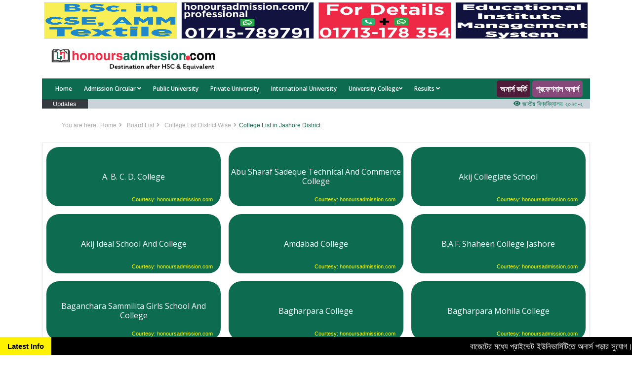

--- FILE ---
content_type: text/html; charset=UTF-8
request_url: https://www.honoursadmission.com/hsc-list/Jashore
body_size: 8647
content:
<!DOCTYPE html>
<html lang="en">
<head>
    <title>College in Jashore District, Bangladesh - Honours Admission</title>
    <!-- Meta -->
    <meta charset="utf-8">
    <meta http-equiv="X-UA-Compatible" content="IE=edge">
    <meta name="viewport" content="width=device-width, initial-scale=1.0">
    <meta name="description" content="College in Jashore District, Bangladesh, Intermediate College in Jashore District">
    <meta name="keywords" content="College in Jashore District, Bangladesh, Intermediate College in Jashore District">
    <meta name="url" content="/hsc-list/Jashore">
    <meta name="identifier-URL" content="/hsc-list/Jashore">
    <meta name="pagename" content="College in Jashore District, Bangladesh">
<meta name="author" content="honoursadmission.com">
    <meta name="copyright" content="honoursadmission.com">
    <meta name="robots" content="index, follow">
    <meta name="classification" content="Education, Admission After HSC, Honours Admission">
    <meta name="category" content="Education">
    <meta name="coverage" content="Worldwide">
    <meta name="distribution" content="Global">
    <meta name="rating" content="General">
    <meta name="owner" content="M.T.M. Kawsar">
    <meta name="designer" content="Md. Omor Faruk Polash, PHP web developer, polash_msh@yahoo.com, 01813606714">
    <meta name="reply-to" content="Admin, info@honoursadmission.com">
    <!--<meta http-equiv="refresh" content="60" >-->
    
        
    <!--Latest Notices-->
        <!--Common Card-->
    
    <!-- Facebook Meta Tags -->
    <meta property="og:title" content="Honours Admission - Destination After HSC & Equivalent"/>
    <meta property="og:type" content="website"/>
    <meta property="og:url" content="/hsc-list/Jashore"/>
    <meta property="og:image" content="https://honoursadmission.com/assets/images/logo/honoursadmission-og-logo.jpg" />
    <meta property="og:site_name" content="Honours Admission"/>
    <meta property="og:description"
      content="Honours Admission is an educational website that provides guidelines, circulars and all education institute's information in Bangladesh."/>

    <!-- Twitter Meta Tags -->
    <meta name="twitter:card" content="Honours Admission - Destination After HSC & Equivalent">
    <meta property="twitter:domain" content="honoursadmission.com">
    <meta property="twitter:url" content="/hsc-list/Jashore">
    <meta name="twitter:title" content="Honours Admission - Destination After HSC & Equivalent">
    <meta name="twitter:description" content="Honours Admission is an educational website that provides guidelines, circulars and all education institute's information in Bangladesh.">
    <meta name="twitter:image" content="https://honoursadmission.com/assets/images/logo/honoursadmission-og-logo.jpg">
        
    <base href="https://honoursadmission.com/">
    <link rel="canonical" href="/hsc-list/Jashore" />
    <link rel="shortcut icon" href="assets/images/logo/favicon.ico">
    <link href='https://fonts.googleapis.com/css?family=Open+Sans:300,400,600,700' rel='stylesheet' type='text/css'>
    <!-- FontAwesome CSS JS -->
    <link rel="stylesheet" href="assets/fontawesome/css/font-awesome.min.css">
    <!-- Global CSS -->
    <link rel="stylesheet" href="assets/plugins/bootstrap/css/bootstrap.min.css">
    <link rel="stylesheet" href="assets/css/animate.min.css">
    <!-- Plugins CSS -->
    <link rel="stylesheet" href="assets/plugins/flexslider/flexslider.css">
    <!-- Theme CSS -->
    <link id="theme-style" rel="stylesheet" href="assets/css/theme-1.css">
    <link id="theme-style" rel="stylesheet" href="assets/css/bottom-heading.css">

    <script src="https://ajax.googleapis.com/ajax/libs/jquery/3.5.1/jquery.min.js"></script>
    <link rel="stylesheet" href="https://cdn.datatables.net/1.10.25/css/jquery.dataTables.min.css"/>
    <script type="text/javascript" async src="https://platform.twitter.com/widgets.js"></script>
    <link rel="stylesheet" href="https://cdn.jsdelivr.net/npm/swiper@11/swiper-bundle.min.css"/>
    <script src="https://cdn.jsdelivr.net/npm/swiper@11/swiper-bundle.min.js"></script>
    

<script type="application/ld+json">
{
  "@context": "https://schema.org",
  "@type": "EducationalOrganization",
  "name": "Honours Admission - Destination After HSC & Equivalent",
  "url": "https://www.honoursadmission.com/",
  "logo": "https://honoursadmission.com/assets/images/logo/logo.png",
  "alternateName": "Honours Admission",
  "sameAs": [
    "https://www.facebook.com/honoursadmission/",
    "https://www.linkedin.com/company/honoursadmission/",
    "https://twitter.com/HonorsAdmission",
    "https://www.instagram.com/honoursadmission/",
    "https://www.youtube.com/channel/UCBkTTxqH8ycPMZZOi0FJrDQ"
  ],
  "contactPoint": [
    {
      "@type": "ContactPoint",
      "telephone": "8801633117733",
      "contactType": "customer service",
      "email": "info@honoursadmission.com",
      "availableLanguage": [
        "en",
        "bn"
      ]
    }
  ]
}
</script>

<!-- Global site tag (gtag.js) - Google Analytics -->
<script async src="https://www.googletagmanager.com/gtag/js?id=UA-206594397-1"></script>
<script>
  window.dataLayer = window.dataLayer || [];
  function gtag(){dataLayer.push(arguments);}
  gtag('js', new Date());

  gtag('config', 'UA-206594397-1');
</script>

<!-- Meta Pixel Code -->
<script>
!function(f,b,e,v,n,t,s)
{if(f.fbq)return;n=f.fbq=function(){n.callMethod?
n.callMethod.apply(n,arguments):n.queue.push(arguments)};
if(!f._fbq)f._fbq=n;n.push=n;n.loaded=!0;n.version='2.0';
n.queue=[];t=b.createElement(e);t.async=!0;
t.src=v;s=b.getElementsByTagName(e)[0];
s.parentNode.insertBefore(t,s)}(window, document,'script',
'https://connect.facebook.net/en_US/fbevents.js');
fbq('init', '247772910188811');
fbq('track', 'PageView');
</script>
<noscript><img height="1" width="1" style="display:none"
src="https://www.facebook.com/tr?id=247772910188811&ev=PageView&noscript=1"
/></noscript>
<!-- End Meta Pixel Code -->


<!--facebook chat head-->


<!-- Messenger Chat plugin Code -->
    <div id="fb-root"></div>

    <!-- Your Chat plugin code -->
    <div id="fb-customer-chat" class="fb-customerchat">
    </div>

    <script>
      var chatbox = document.getElementById('fb-customer-chat');
      chatbox.setAttribute("page_id", "112265100316793");
      chatbox.setAttribute("attribution", "biz_inbox");
    </script>

    <!-- Your SDK code -->
    <script>
      window.fbAsyncInit = function() {
        FB.init({
          xfbml            : true,
          version          : 'v13.0'
        });
      };

      (function(d, s, id) {
        var js, fjs = d.getElementsByTagName(s)[0];
        if (d.getElementById(id)) return;
        js = d.createElement(s); js.id = id;
        js.src = 'https://connect.facebook.net/en_US/sdk/xfbml.customerchat.js';
        fjs.parentNode.insertBefore(js, fjs);
      }(document, 'script', 'facebook-jssdk'));
    </script>
    
    


<!--<script async src="https://pagead2.googlesyndication.com/pagead/js/adsbygoogle.js?client=ca-pub-7883844164434383"-->
<!--     crossorigin="anonymous"></script>-->


</head>

<body class="home-page">
    <div id="loading"></div>
<div class="wrapper">
    <!-- ******HEADER****** -->
    <div class="container sticky-top">
        <header class="header" style="background-color: #ffffff; position: sticky; ">

            <div class="row m-0">
                
                            <div class="col-lg-3 col-md-3 col-sm-3 col-3 " style="padding: 4px;">
                                <a href="https://honoursadmission.com/isu" data-link="https://honoursadmission.com/isu" class="m-0 p-0 backendlinks" target="_blank">
                                    <img class="border owuasd" src="assets/images/top/upload695f871cc27c7.gif" height="75px;" width="100%" alt="Top Ads">
                                </a>
                            </div>
                            
                            <div class="col-lg-3 col-md-3 col-sm-3 col-3 " style="padding: 4px;">
                                <a href="https://honoursadmission.com/professional" data-link="https://honoursadmission.com/professional" class="m-0 p-0 backendlinks" target="_blank">
                                    <img class="border owuasd" src="assets/images/top/upload67f7b63212414.gif" height="75px;" width="100%" alt="Top Ads">
                                </a>
                            </div>
                            
                            <div class="col-lg-3 col-md-3 col-sm-3 col-3 " style="padding: 4px;">
                                <a href="https://hitechit.com.bd/" data-link="https://hitechit.com.bd/" class="m-0 p-0 backendlinks" target="_blank">
                                    <img class="border owuasd" src="assets/images/top/upload681872587a15a.gif" height="75px;" width="100%" alt="Top Ads">
                                </a>
                            </div>
                            
                            <div class="col-lg-3 col-md-3 col-sm-3 col-3 " style="padding: 4px;">
                                <a href="http://www.hitechit.com.bd/" data-link="http://www.hitechit.com.bd/" class="m-0 p-0 backendlinks" target="_blank">
                                    <img class="border owuasd" src="assets/images/top/upload67062d5a5c9c6.gif" height="75px;" width="100%" alt="Top Ads">
                                </a>
                            </div>
                            
            </div>
            
            <div class="header-main container" style="margin-top: 0; margin-bottom: 0; padding-top: 0; padding-bottom: 0;">
                <div class="row">
                    <h1 class="logo col-xl-4 col-md-4 col-10 text text-center">
                        <a href="/"><img id="logo" src="assets/images/logo/logo.png" width="100%" alt="Logo"></a>
                    </h1><!--//logo-->
                </div><!--//row-->
            </div><!--//header-main-->
        </header><!--//header-->
    </div>

    <!-- ******NAV****** -->
    <div class="container">
        <div class="main-nav-wrapper">
            <div class="container">
                <nav class="main-nav navbar navbar-expand-xl" role="navigation">
                    <button class="navbar-toggler collapsed" type="button" data-toggle="collapse" data-target="#navbar-collapse">
                        <span class="sr-only">Toggle navigation</span>
                        <span class="icon-bar"></span>
                        <span class="icon-bar"></span>
                        <span class="icon-bar"></span>
                    </button><!--//nav-toggle-->

                    <div class="navbar-collapse collapse" id="navbar-collapse">
                        <div class="main_nav">
                            <ul class="nav navbar-nav">

                                <li class="nav-item"><a class="  nav-link" href="/">Home</a></li>

                                <li class="nav-item dropdown">
                                    <a class="nav-link dropdown-toggle" href="#" id="navbarDropdown-2" role="button" data-toggle="dropdown" aria-haspopup="true" aria-expanded="false">Admission Circular <i class="fas fa-angle-down"></i></a>
                                    <div class="dropdown-menu" aria-labelledby="navbarDropdown-2">
                                        <a class="dropdown-item" href="mbbs-notice">MBBS</a>
                                        <a class="dropdown-item" href="nu">NU Honours Admission</a>
                                        <a class="dropdown-item" href="bdsnotice.php">BDS</a>
                                        <a class="dropdown-item" href="nursing-circular">Nursing</a>
                                        <a class="dropdown-item" href="degree-pass">Degree Pass</a>
                                        <a class="dropdown-item" href="gst">GST</a>
                                        <a class="dropdown-item" href="agricultural">Agricultural</a>
                                        <a class="dropdown-item" href="cuet-ruet-kuet">CUET-RUET-KUET</a>
                                        <a class="dropdown-item" href="seven-college">7 College</a>
                                        <a class="dropdown-item" href="circular-public-university.php">Public Universities</a>
                                        <a class="dropdown-item" href="#">Private Universities</a>
                                        <a class="dropdown-item" href="#">International Universities</a>
                                    </div>
                                </li>

                                <li class="nav-item"><a class="  nav-link" href="public-university">Public University</a></li>
                                <li class="nav-item"><a class="  nav-link" href="private-university">Private University</a></li>
                                <li class="nav-item"><a class="  nav-link" href="international-university">International University</a></li>
                                <li class="nav-item dropdown">
                                    <a class="nav-link dropdown-toggle" href="#" id="navbarDropdown-2" role="button" data-toggle="dropdown" aria-haspopup="true" aria-expanded="false">University College<i class="fas fa-angle-down"></i></a>
                                    <div class="dropdown-menu" aria-labelledby="navbarDropdown-2">
                                        <a class="dropdown-item" href="university-college-public-division-wise">Government College</a>
                                        <a class="dropdown-item" href="university-college-private-division-wise">Private College</a>
                                        <a class="dropdown-item" href="university-college-professional">Professional College</a>
                                    </div>
                                </li>
                                
                                <li class="nav-item dropdown">
                                    <a class="nav-link dropdown-toggle" href="#" id="navbarDropdown-2" role="button" data-toggle="dropdown" aria-haspopup="true" aria-expanded="false">Results <i class="fas fa-angle-down"></i>
                                    </a>
                                    <div class="dropdown-menu" aria-labelledby="navbarDropdown-2">
                                        <a class="dropdown-item" href="admission-test-results">Admission Results</a>
                                        <a class="dropdown-item" href="http://educationboardresults.gov.bd/" target="_blank">Board Results</a>
                                        
                                        
<!--                                        <a class="dropdown-item" href="#">Guideline Submission</a>-->
                                    </div>
                                </li>
                                
                                
<!--                                <li class="nav-item dropdown">-->
<!--                                    <a class="nav-link dropdown-toggle" href="#" id="navbarDropdown-2" role="button" data-toggle="dropdown" aria-haspopup="true" aria-expanded="false">Guidelines <i class="fas fa-angle-down"></i>-->
<!--                                    </a>-->
<!--                                    <div class="dropdown-menu" aria-labelledby="navbarDropdown-2">-->
<!--                                        <a class="dropdown-item" href="guideline-students.php">From Successful Students</a>-->
<!--                                        <a class="dropdown-item" href="guideline-lecturers.php">From Lecturers/Professors</a>-->
<!--                                        <a class="dropdown-item" href="#">Guideline Submission</a>-->
<!--                                    </div>-->
<!--                                </li>-->

                                <style>
                                    @media all and (min-width: 992px) {
                                        .navbar .nav-item .dropdown-menu{ display: none; }
                                        .navbar .nav-item:hover .nav-link{ color: #fff;  }
                                        .navbar .nav-item:hover .dropdown-menu{ display: block; }
                                        .navbar .nav-item .dropdown-menu{ margin-top:0; }
                                    }
                                </style>

                            </ul><!--//nav-->
                        </div>
                    </div><!--//navabr-collapse-->
                    <ul class="nav navbar-nav" style="flex-direction: row">
                        <li class="nav-item mr-1"><a class="nav-link text-white font-weight-bold polash"  style="font-size: 16px; background-color: #27435a; margin: 0; padding: 5px 7px 5px 7px; border-radius: 5px;" href="apply" target="_blank">অনার্স ভর্তি</a></li>
                        <li class="nav-item" >
                            <a class="nav-link text-white font-weight-bold hitechit"  style="font-size: 16px; background-color: #27435a; margin: 0; padding: 5px 7px 5px 7px; border-radius: 5px;" href="professional" target="_blank">প্রফেশনাল অনার্স</a>
                            <!--<a class="nav-link text-white font-weight-bold hitechit"  style="font-size: 14px; background-color: #27435a; margin: 0; padding: 5px 7px 5px 7px; border-radius: 5px;" href="helpdesk" target="_blank">Help Desk</a>-->
                            <!--<a class="nav-link text-white font-weight-bold hitechit"  style="font-size: 16px; background-color: #27435a; margin: 0; padding: 5px 7px 5px 7px; border-radius: 5px;" href="https://mbbsandbds.com/" target="_blank">MBBS ও BDS ভর্তি</a>-->
                            <!--<a class="nav-link text-white font-weight-bold hitechit"  style="font-size: 16px; background-color: #27435a; margin: 0; padding: 5px 7px 5px 7px; border-radius: 5px;" href="mbbs-notice" target="_blank">MBBS ২০২২-২৩ ভর্তি</a>-->
                        </li>
                        </ul>
                        
                        <style>
                        .polash {
                            animation: animate 6s linear infinite;
                        }
                        @keyframes animate {
                            0% {
                                background-color: #00008B;
                            }
                            20% {
                                background-color: #850101;
                            }
                            40% {
                                background-color: #000000;
                            }
                            60% {
                                background-color: #321E1E;
                            }
                            80% {
                                background-color: #8B1874;
                            }
                            100% {
                                background-color: #454545;
                            }
                        }
                    </style>
                    
                    <style>
                        .hitechit {
                            animation: hitech 10s linear infinite;
                        }
                        @keyframes hitech {
                            0% {
                                background-color: #DA0037;
                            }
                            20% {
                                background-color: #4C0070;
                            }
                            40% {
                                background-color: #864879;
                            }
                            60% {
                                background-color: #FEC260;
                            }
                            80% {
                                background-color: #FF5E3E;
                            }
                            100% {
                                background-color: #150485;
                            }
                        }
                    </style>
                </nav><!--//main-nav-->
            </div><!--//container-->
        </div><!--//main-nav-container-->
        <div class="col-md-12">
            <div class="row">
                <div class="col-lg-1 col-xl-1 col-md-1 col-2 bg-dark text-white d-flex h-100 justify-content-center">
                    <span class="">Updates</span>
                </div>
                <div class="col-lg-11 col-xl-11 col-md-11 col-10 d-flex h-100 justify-content-center" style="background-color: #cbd3da; padding-left: 0;">
                    <marquee behavior="" onmouseover="this.stop();" onmouseout="this.start();" scrollamount="3" class="" direction="left">
                                                <a href="details-latest-update/190/জাতীয়-বিশ্ববিদ্যালয়-২০২৫-২৬-শিক্ষাবর্ষের-১ম-বর্ষের-ভর্তি-আবেদন-বিজ্ঞপ্তি"><i class="fa fa-eye"></i> জাতীয় বিশ্ববিদ্যালয় ২০২৫-২৬ শিক্ষাবর্ষের ১ম বর্ষের ভর্তি আবেদন বিজ্ঞপ্তি</a>
                                            <a href="details-latest-update/186/ঢাকা-বিশ্ববিদ্যালয়-২০২৫-২৬-শিক্ষাবর্ষে-আন্ডারগ্র্যাজুয়েট-প্রোগ্রামে-ভর্তি-বিজ্ঞপ্তি-প্রকাশ"><i class="fa fa-eye"></i> ঢাকা বিশ্ববিদ্যালয় ২০২৫-২৬ শিক্ষাবর্ষে আন্ডারগ্র্যাজুয়েট প্রোগ্রামে ভর্তি বিজ্ঞপ্তি প্রকাশ</a>
                                            <a href="details-latest-update/187/MBBS-২০২৫-২০২৬-শিক্ষাবর্ষের-নীতিমালা-প্রকাশ"><i class="fa fa-eye"></i> MBBS ২০২৫-২০২৬ শিক্ষাবর্ষের নীতিমালা প্রকাশ</a>
                                        </marquee>
                </div>
            </div>
        </div>
    </div><style>
    .list1 {
        background-color: #0d6c50;
    }
    .list1:hover {
        background-color: #ee2c45;
    }
</style>

<!-- ******CONTENT****** -->
<div class="content container">
    <div class="page-wrapper">
        <div class="breadcrumbs">
            <ul class="breadcrumbs-list">
                <li class="breadcrumbs-label">You are here:</li>
                <li><a href="index">Home</a><i class="fas fa-angle-right"></i></li>
                <li><a href="hsc-list-all-board">Board List</a><i class="fas fa-angle-right"></i></li>
                <li><a href="javascript:history.go(-1)">College List District Wise</a><i class="fas fa-angle-right"></i></li>
                <li class="current">College List in Jashore District</li>
            </ul>
        </div>
        <div class="container mb-5 mt-3 border shadow-sm">
            <div class="row">
                                    <div class="col-lg-4 col-md-4 col-12 w-100 m-0 p-2">
                        <a href="details-hsc-information/Jashore/115712/A--B--C--D--College">
                            <div class="list1" style="height: 120px; width: 100%; position: relative;  border-radius: 25px;">
                                <h5 class="pl-1 pr-1" style="font-weight: 400; margin: 0; color: #ffffff; position: relative; top: 50%; left: 50%; transform: translate(-50%, -50%); text-align: center; font-size: 16px;">A. B. C. D. College</h5>
                                <p class="text-center" style="position: absolute;bottom: -10px; right: 16px; color: yellow; font-size: 11px;">Courtesy: honoursadmission.com</p>
                            </div>
                        </a>
                    </div>
                                    <div class="col-lg-4 col-md-4 col-12 w-100 m-0 p-2">
                        <a href="details-hsc-information/Jashore/133190/Abu-Sharaf-Sadeque-Technical-And-Commerce-College">
                            <div class="list1" style="height: 120px; width: 100%; position: relative;  border-radius: 25px;">
                                <h5 class="pl-1 pr-1" style="font-weight: 400; margin: 0; color: #ffffff; position: relative; top: 50%; left: 50%; transform: translate(-50%, -50%); text-align: center; font-size: 16px;">Abu Sharaf Sadeque Technical And Commerce College</h5>
                                <p class="text-center" style="position: absolute;bottom: -10px; right: 16px; color: yellow; font-size: 11px;">Courtesy: honoursadmission.com</p>
                            </div>
                        </a>
                    </div>
                                    <div class="col-lg-4 col-md-4 col-12 w-100 m-0 p-2">
                        <a href="details-hsc-information/Jashore/115812/Akij-Collegiate-School">
                            <div class="list1" style="height: 120px; width: 100%; position: relative;  border-radius: 25px;">
                                <h5 class="pl-1 pr-1" style="font-weight: 400; margin: 0; color: #ffffff; position: relative; top: 50%; left: 50%; transform: translate(-50%, -50%); text-align: center; font-size: 16px;">Akij Collegiate School</h5>
                                <p class="text-center" style="position: absolute;bottom: -10px; right: 16px; color: yellow; font-size: 11px;">Courtesy: honoursadmission.com</p>
                            </div>
                        </a>
                    </div>
                                    <div class="col-lg-4 col-md-4 col-12 w-100 m-0 p-2">
                        <a href="details-hsc-information/Jashore/135220/Akij-Ideal-School-And-College">
                            <div class="list1" style="height: 120px; width: 100%; position: relative;  border-radius: 25px;">
                                <h5 class="pl-1 pr-1" style="font-weight: 400; margin: 0; color: #ffffff; position: relative; top: 50%; left: 50%; transform: translate(-50%, -50%); text-align: center; font-size: 16px;">Akij Ideal School And College</h5>
                                <p class="text-center" style="position: absolute;bottom: -10px; right: 16px; color: yellow; font-size: 11px;">Courtesy: honoursadmission.com</p>
                            </div>
                        </a>
                    </div>
                                    <div class="col-lg-4 col-md-4 col-12 w-100 m-0 p-2">
                        <a href="details-hsc-information/Jashore/133762/Amdabad-College">
                            <div class="list1" style="height: 120px; width: 100%; position: relative;  border-radius: 25px;">
                                <h5 class="pl-1 pr-1" style="font-weight: 400; margin: 0; color: #ffffff; position: relative; top: 50%; left: 50%; transform: translate(-50%, -50%); text-align: center; font-size: 16px;">Amdabad College</h5>
                                <p class="text-center" style="position: absolute;bottom: -10px; right: 16px; color: yellow; font-size: 11px;">Courtesy: honoursadmission.com</p>
                            </div>
                        </a>
                    </div>
                                    <div class="col-lg-4 col-md-4 col-12 w-100 m-0 p-2">
                        <a href="details-hsc-information/Jashore/116115/B-A-F--Shaheen-College--Jashore">
                            <div class="list1" style="height: 120px; width: 100%; position: relative;  border-radius: 25px;">
                                <h5 class="pl-1 pr-1" style="font-weight: 400; margin: 0; color: #ffffff; position: relative; top: 50%; left: 50%; transform: translate(-50%, -50%); text-align: center; font-size: 16px;">B.A.F. Shaheen College  Jashore</h5>
                                <p class="text-center" style="position: absolute;bottom: -10px; right: 16px; color: yellow; font-size: 11px;">Courtesy: honoursadmission.com</p>
                            </div>
                        </a>
                    </div>
                                    <div class="col-lg-4 col-md-4 col-12 w-100 m-0 p-2">
                        <a href="details-hsc-information/Jashore/116326/Baganchara-Sammilita-Girls-School-And-College">
                            <div class="list1" style="height: 120px; width: 100%; position: relative;  border-radius: 25px;">
                                <h5 class="pl-1 pr-1" style="font-weight: 400; margin: 0; color: #ffffff; position: relative; top: 50%; left: 50%; transform: translate(-50%, -50%); text-align: center; font-size: 16px;">Baganchara Sammilita Girls School And College</h5>
                                <p class="text-center" style="position: absolute;bottom: -10px; right: 16px; color: yellow; font-size: 11px;">Courtesy: honoursadmission.com</p>
                            </div>
                        </a>
                    </div>
                                    <div class="col-lg-4 col-md-4 col-12 w-100 m-0 p-2">
                        <a href="details-hsc-information/Jashore/115636/Bagharpara-College">
                            <div class="list1" style="height: 120px; width: 100%; position: relative;  border-radius: 25px;">
                                <h5 class="pl-1 pr-1" style="font-weight: 400; margin: 0; color: #ffffff; position: relative; top: 50%; left: 50%; transform: translate(-50%, -50%); text-align: center; font-size: 16px;">Bagharpara College</h5>
                                <p class="text-center" style="position: absolute;bottom: -10px; right: 16px; color: yellow; font-size: 11px;">Courtesy: honoursadmission.com</p>
                            </div>
                        </a>
                    </div>
                                    <div class="col-lg-4 col-md-4 col-12 w-100 m-0 p-2">
                        <a href="details-hsc-information/Jashore/115642/Bagharpara-Mohila-College">
                            <div class="list1" style="height: 120px; width: 100%; position: relative;  border-radius: 25px;">
                                <h5 class="pl-1 pr-1" style="font-weight: 400; margin: 0; color: #ffffff; position: relative; top: 50%; left: 50%; transform: translate(-50%, -50%); text-align: center; font-size: 16px;">Bagharpara Mohila College</h5>
                                <p class="text-center" style="position: absolute;bottom: -10px; right: 16px; color: yellow; font-size: 11px;">Courtesy: honoursadmission.com</p>
                            </div>
                        </a>
                    </div>
                                    <div class="col-lg-4 col-md-4 col-12 w-100 m-0 p-2">
                        <a href="details-hsc-information/Jashore/116312/Baliadanga-Khanpur-College">
                            <div class="list1" style="height: 120px; width: 100%; position: relative;  border-radius: 25px;">
                                <h5 class="pl-1 pr-1" style="font-weight: 400; margin: 0; color: #ffffff; position: relative; top: 50%; left: 50%; transform: translate(-50%, -50%); text-align: center; font-size: 16px;">Baliadanga Khanpur College</h5>
                                <p class="text-center" style="position: absolute;bottom: -10px; right: 16px; color: yellow; font-size: 11px;">Courtesy: honoursadmission.com</p>
                            </div>
                        </a>
                    </div>
                                    <div class="col-lg-4 col-md-4 col-12 w-100 m-0 p-2">
                        <a href="details-hsc-information/Jashore/115807/Bankra-Degree-College">
                            <div class="list1" style="height: 120px; width: 100%; position: relative;  border-radius: 25px;">
                                <h5 class="pl-1 pr-1" style="font-weight: 400; margin: 0; color: #ffffff; position: relative; top: 50%; left: 50%; transform: translate(-50%, -50%); text-align: center; font-size: 16px;">Bankra Degree College</h5>
                                <p class="text-center" style="position: absolute;bottom: -10px; right: 16px; color: yellow; font-size: 11px;">Courtesy: honoursadmission.com</p>
                            </div>
                        </a>
                    </div>
                                    <div class="col-lg-4 col-md-4 col-12 w-100 m-0 p-2">
                        <a href="details-hsc-information/Jashore/115752/Bankra-Hizirbag-Ideal-Girls-School-And-College">
                            <div class="list1" style="height: 120px; width: 100%; position: relative;  border-radius: 25px;">
                                <h5 class="pl-1 pr-1" style="font-weight: 400; margin: 0; color: #ffffff; position: relative; top: 50%; left: 50%; transform: translate(-50%, -50%); text-align: center; font-size: 16px;">Bankra Hizirbag Ideal Girls School And College</h5>
                                <p class="text-center" style="position: absolute;bottom: -10px; right: 16px; color: yellow; font-size: 11px;">Courtesy: honoursadmission.com</p>
                            </div>
                        </a>
                    </div>
                                    <div class="col-lg-4 col-md-4 col-12 w-100 m-0 p-2">
                        <a href="details-hsc-information/Jashore/115977/Basundia-School-And-College">
                            <div class="list1" style="height: 120px; width: 100%; position: relative;  border-radius: 25px;">
                                <h5 class="pl-1 pr-1" style="font-weight: 400; margin: 0; color: #ffffff; position: relative; top: 50%; left: 50%; transform: translate(-50%, -50%); text-align: center; font-size: 16px;">Basundia School And College</h5>
                                <p class="text-center" style="position: absolute;bottom: -10px; right: 16px; color: yellow; font-size: 11px;">Courtesy: honoursadmission.com</p>
                            </div>
                        </a>
                    </div>
                                    <div class="col-lg-4 col-md-4 col-12 w-100 m-0 p-2">
                        <a href="details-hsc-information/Jashore/116387/Benapol-College">
                            <div class="list1" style="height: 120px; width: 100%; position: relative;  border-radius: 25px;">
                                <h5 class="pl-1 pr-1" style="font-weight: 400; margin: 0; color: #ffffff; position: relative; top: 50%; left: 50%; transform: translate(-50%, -50%); text-align: center; font-size: 16px;">Benapol College</h5>
                                <p class="text-center" style="position: absolute;bottom: -10px; right: 16px; color: yellow; font-size: 11px;">Courtesy: honoursadmission.com</p>
                            </div>
                        </a>
                    </div>
                                    <div class="col-lg-4 col-md-4 col-12 w-100 m-0 p-2">
                        <a href="details-hsc-information/Jashore/115541/Bhabadaha-Mahavidyalaya">
                            <div class="list1" style="height: 120px; width: 100%; position: relative;  border-radius: 25px;">
                                <h5 class="pl-1 pr-1" style="font-weight: 400; margin: 0; color: #ffffff; position: relative; top: 50%; left: 50%; transform: translate(-50%, -50%); text-align: center; font-size: 16px;">Bhabadaha Mahavidyalaya</h5>
                                <p class="text-center" style="position: absolute;bottom: -10px; right: 16px; color: yellow; font-size: 11px;">Courtesy: honoursadmission.com</p>
                            </div>
                        </a>
                    </div>
                                    <div class="col-lg-4 col-md-4 col-12 w-100 m-0 p-2">
                        <a href="details-hsc-information/Jashore/115640/Bhangura-Ideal-College">
                            <div class="list1" style="height: 120px; width: 100%; position: relative;  border-radius: 25px;">
                                <h5 class="pl-1 pr-1" style="font-weight: 400; margin: 0; color: #ffffff; position: relative; top: 50%; left: 50%; transform: translate(-50%, -50%); text-align: center; font-size: 16px;">Bhangura Ideal College</h5>
                                <p class="text-center" style="position: absolute;bottom: -10px; right: 16px; color: yellow; font-size: 11px;">Courtesy: honoursadmission.com</p>
                            </div>
                        </a>
                    </div>
                                    <div class="col-lg-4 col-md-4 col-12 w-100 m-0 p-2">
                        <a href="details-hsc-information/Jashore/116114/Bhaturia-Higher-Secondary-School">
                            <div class="list1" style="height: 120px; width: 100%; position: relative;  border-radius: 25px;">
                                <h5 class="pl-1 pr-1" style="font-weight: 400; margin: 0; color: #ffffff; position: relative; top: 50%; left: 50%; transform: translate(-50%, -50%); text-align: center; font-size: 16px;">Bhaturia Higher Secondary School</h5>
                                <p class="text-center" style="position: absolute;bottom: -10px; right: 16px; color: yellow; font-size: 11px;">Courtesy: honoursadmission.com</p>
                            </div>
                        </a>
                    </div>
                                    <div class="col-lg-4 col-md-4 col-12 w-100 m-0 p-2">
                        <a href="details-hsc-information/Jashore/115548/Bhoyrab--Adarsha-Mahabyddalya">
                            <div class="list1" style="height: 120px; width: 100%; position: relative;  border-radius: 25px;">
                                <h5 class="pl-1 pr-1" style="font-weight: 400; margin: 0; color: #ffffff; position: relative; top: 50%; left: 50%; transform: translate(-50%, -50%); text-align: center; font-size: 16px;">Bhoyrab  Adarsha Mahabyddalya</h5>
                                <p class="text-center" style="position: absolute;bottom: -10px; right: 16px; color: yellow; font-size: 11px;">Courtesy: honoursadmission.com</p>
                            </div>
                        </a>
                    </div>
                                    <div class="col-lg-4 col-md-4 col-12 w-100 m-0 p-2">
                        <a href="details-hsc-information/Jashore/115641/Bir-Protik-Ishaque-College">
                            <div class="list1" style="height: 120px; width: 100%; position: relative;  border-radius: 25px;">
                                <h5 class="pl-1 pr-1" style="font-weight: 400; margin: 0; color: #ffffff; position: relative; top: 50%; left: 50%; transform: translate(-50%, -50%); text-align: center; font-size: 16px;">Bir Protik Ishaque College</h5>
                                <p class="text-center" style="position: absolute;bottom: -10px; right: 16px; color: yellow; font-size: 11px;">Courtesy: honoursadmission.com</p>
                            </div>
                        </a>
                    </div>
                                    <div class="col-lg-4 col-md-4 col-12 w-100 m-0 p-2">
                        <a href="details-hsc-information/Jashore/116109/Cantonment-College--Jashore">
                            <div class="list1" style="height: 120px; width: 100%; position: relative;  border-radius: 25px;">
                                <h5 class="pl-1 pr-1" style="font-weight: 400; margin: 0; color: #ffffff; position: relative; top: 50%; left: 50%; transform: translate(-50%, -50%); text-align: center; font-size: 16px;">Cantonment College  Jashore</h5>
                                <p class="text-center" style="position: absolute;bottom: -10px; right: 16px; color: yellow; font-size: 11px;">Courtesy: honoursadmission.com</p>
                            </div>
                        </a>
                    </div>
                                    <div class="col-lg-4 col-md-4 col-12 w-100 m-0 p-2">
                        <a href="details-hsc-information/Jashore/115718/Chaugachha-Govt--College">
                            <div class="list1" style="height: 120px; width: 100%; position: relative;  border-radius: 25px;">
                                <h5 class="pl-1 pr-1" style="font-weight: 400; margin: 0; color: #ffffff; position: relative; top: 50%; left: 50%; transform: translate(-50%, -50%); text-align: center; font-size: 16px;">Chaugachha Govt. College</h5>
                                <p class="text-center" style="position: absolute;bottom: -10px; right: 16px; color: yellow; font-size: 11px;">Courtesy: honoursadmission.com</p>
                            </div>
                        </a>
                    </div>
                                    <div class="col-lg-4 col-md-4 col-12 w-100 m-0 p-2">
                        <a href="details-hsc-information/Jashore/115643/Chhatiantala-Girls-School-And-United-College">
                            <div class="list1" style="height: 120px; width: 100%; position: relative;  border-radius: 25px;">
                                <h5 class="pl-1 pr-1" style="font-weight: 400; margin: 0; color: #ffffff; position: relative; top: 50%; left: 50%; transform: translate(-50%, -50%); text-align: center; font-size: 16px;">Chhatiantala Girls School And United College</h5>
                                <p class="text-center" style="position: absolute;bottom: -10px; right: 16px; color: yellow; font-size: 11px;">Courtesy: honoursadmission.com</p>
                            </div>
                        </a>
                    </div>
                                    <div class="col-lg-4 col-md-4 col-12 w-100 m-0 p-2">
                        <a href="details-hsc-information/Jashore/116305/Chinatola-College">
                            <div class="list1" style="height: 120px; width: 100%; position: relative;  border-radius: 25px;">
                                <h5 class="pl-1 pr-1" style="font-weight: 400; margin: 0; color: #ffffff; position: relative; top: 50%; left: 50%; transform: translate(-50%, -50%); text-align: center; font-size: 16px;">Chinatola College</h5>
                                <p class="text-center" style="position: absolute;bottom: -10px; right: 16px; color: yellow; font-size: 11px;">Courtesy: honoursadmission.com</p>
                            </div>
                        </a>
                    </div>
                                    <div class="col-lg-4 col-md-4 col-12 w-100 m-0 p-2">
                        <a href="details-hsc-information/Jashore/133842/Chitra-Model-College">
                            <div class="list1" style="height: 120px; width: 100%; position: relative;  border-radius: 25px;">
                                <h5 class="pl-1 pr-1" style="font-weight: 400; margin: 0; color: #ffffff; position: relative; top: 50%; left: 50%; transform: translate(-50%, -50%); text-align: center; font-size: 16px;">Chitra Model College</h5>
                                <p class="text-center" style="position: absolute;bottom: -10px; right: 16px; color: yellow; font-size: 11px;">Courtesy: honoursadmission.com</p>
                            </div>
                        </a>
                    </div>
                                    <div class="col-lg-4 col-md-4 col-12 w-100 m-0 p-2">
                        <a href="details-hsc-information/Jashore/115714/Chowgacha-Mridhapara-Women-College">
                            <div class="list1" style="height: 120px; width: 100%; position: relative;  border-radius: 25px;">
                                <h5 class="pl-1 pr-1" style="font-weight: 400; margin: 0; color: #ffffff; position: relative; top: 50%; left: 50%; transform: translate(-50%, -50%); text-align: center; font-size: 16px;">Chowgacha Mridhapara Women College</h5>
                                <p class="text-center" style="position: absolute;bottom: -10px; right: 16px; color: yellow; font-size: 11px;">Courtesy: honoursadmission.com</p>
                            </div>
                        </a>
                    </div>
                                    <div class="col-lg-4 col-md-4 col-12 w-100 m-0 p-2">
                        <a href="details-hsc-information/Jashore/115974/Daud-Public-School-And-College">
                            <div class="list1" style="height: 120px; width: 100%; position: relative;  border-radius: 25px;">
                                <h5 class="pl-1 pr-1" style="font-weight: 400; margin: 0; color: #ffffff; position: relative; top: 50%; left: 50%; transform: translate(-50%, -50%); text-align: center; font-size: 16px;">Daud Public School And College</h5>
                                <p class="text-center" style="position: absolute;bottom: -10px; right: 16px; color: yellow; font-size: 11px;">Courtesy: honoursadmission.com</p>
                            </div>
                        </a>
                    </div>
                                    <div class="col-lg-4 col-md-4 col-12 w-100 m-0 p-2">
                        <a href="details-hsc-information/Jashore/116303/Dhakuria-College">
                            <div class="list1" style="height: 120px; width: 100%; position: relative;  border-radius: 25px;">
                                <h5 class="pl-1 pr-1" style="font-weight: 400; margin: 0; color: #ffffff; position: relative; top: 50%; left: 50%; transform: translate(-50%, -50%); text-align: center; font-size: 16px;">Dhakuria College</h5>
                                <p class="text-center" style="position: absolute;bottom: -10px; right: 16px; color: yellow; font-size: 11px;">Courtesy: honoursadmission.com</p>
                            </div>
                        </a>
                    </div>
                                    <div class="col-lg-4 col-md-4 col-12 w-100 m-0 p-2">
                        <a href="details-hsc-information/Jashore/115546/Dhopadi-S--S--College">
                            <div class="list1" style="height: 120px; width: 100%; position: relative;  border-radius: 25px;">
                                <h5 class="pl-1 pr-1" style="font-weight: 400; margin: 0; color: #ffffff; position: relative; top: 50%; left: 50%; transform: translate(-50%, -50%); text-align: center; font-size: 16px;">Dhopadi S. S. College</h5>
                                <p class="text-center" style="position: absolute;bottom: -10px; right: 16px; color: yellow; font-size: 11px;">Courtesy: honoursadmission.com</p>
                            </div>
                        </a>
                    </div>
                                    <div class="col-lg-4 col-md-4 col-12 w-100 m-0 p-2">
                        <a href="details-hsc-information/Jashore/135095/Doctor-Moshiur-Rahman-Mohila-College">
                            <div class="list1" style="height: 120px; width: 100%; position: relative;  border-radius: 25px;">
                                <h5 class="pl-1 pr-1" style="font-weight: 400; margin: 0; color: #ffffff; position: relative; top: 50%; left: 50%; transform: translate(-50%, -50%); text-align: center; font-size: 16px;">Doctor Moshiur Rahman Mohila College</h5>
                                <p class="text-center" style="position: absolute;bottom: -10px; right: 16px; color: yellow; font-size: 11px;">Courtesy: honoursadmission.com</p>
                            </div>
                        </a>
                    </div>
                                    <div class="col-lg-4 col-md-4 col-12 w-100 m-0 p-2">
                        <a href="details-hsc-information/Jashore/116104/Dr--Abdur-Razzak-Municipal-College">
                            <div class="list1" style="height: 120px; width: 100%; position: relative;  border-radius: 25px;">
                                <h5 class="pl-1 pr-1" style="font-weight: 400; margin: 0; color: #ffffff; position: relative; top: 50%; left: 50%; transform: translate(-50%, -50%); text-align: center; font-size: 16px;">Dr. Abdur Razzak Municipal College</h5>
                                <p class="text-center" style="position: absolute;bottom: -10px; right: 16px; color: yellow; font-size: 11px;">Courtesy: honoursadmission.com</p>
                            </div>
                        </a>
                    </div>
                            </div>

            <nav class="pagination-container mt-5 overflow-hidden" style="text-align: center;">
                <ul class="pagination"><li class="page-item disabled">
                        <a class="page-link" href="">Previous</a></li><li class="page-item font-weight-bold"><a class="page-link " href="hsc-list/Jashore/1">1</a></li><li class="page-item"><a class="page-link " href="hsc-list/Jashore/2">2</a></li><li class="page-item"><a class="page-link " href="hsc-list/Jashore/3">3</a></li><li class="page-item"><a class="page-link " href="hsc-list/Jashore/4">4</a></li><li class="page-item">
                        <a class="page-link" href="hsc-list/Jashore/2">Next</a></li></ul>            </nav>
                    </div>
        <!--        Modal Design -->
    </div><!--//page-wrapper-->
</div><!--//content-->
</div><!--//wrapper-->

<!-- ******FOOTER****** -->


<div class="news-container">
    <div class="title">
            Latest Info
        </div>
<marquee behavior="" onmouseover="this.stop();" onmouseout="this.start();" scrollamount="7" class="" direction="left" style="padding-top:7px;">

                <a href=http://honoursadmission.com/apply target="_blank">বাজেটের মধ্যে প্রাইভেট ইউনিভার্সিটিতে অনার্স পড়ার সুযোগ। ২০টির অধিক বিষয়, ৪ বছরে মোট খরচ ২ লক্ষ থেকে ৫ লক্ষ টাকা। আবেদন লিংকঃ HonoursAdmission.com/apply &nbsp;&nbsp;&nbsp;&nbsp;<i class="fa fa-university" aria-hidden="true"></i>&nbsp;&nbsp;&nbsp;&nbsp;</a>
            </marquee>
        
    </div>

<footer class="footer">
    <div class="footer-content">
        <div class="container">
                        
            <div class="row">
                <div class="footer-col col-lg-3 col-md-6 col-12 newsletter">
                    <div class="footer-col-inner">
                        <h5>Useful Links</h5>
                        <ul>
                            <li><a href="#"><i class="fas fa-caret-right"></i>Education Boards</a></li>
                            <li><a href="#"><i class="fas fa-caret-right"></i>Relevant Ministries</a></li>
                            <li><a href="#"><i class="fas fa-caret-right"></i>Accreditation Bodies</a></li>
                            <!--<li><a href="#"><i class="fas fa-caret-right"></i>Banbies</a></li>-->
                            <li><a href="#"><i class="fas fa-caret-right"></i>University Grant Commission</a></li>
                            <li><a href="helpdesk.php"><i class="fas fa-caret-right"></i>Help Desk</a></li>
                            <li><a href="form-list.php"><i class="fas fa-caret-right"></i>Forms</a></li>

                        </ul>
                        <!--                        <div class="fb-page" data-href="https://www.facebook.com/honoursadmission/" data-tabs="cover" data-width="" data-height="" data-small-header="false" data-adapt-container-width="true" data-hide-cover="false" data-show-facepile="true"><blockquote cite="https://www.facebook.com/honoursadmission/" class="fb-xfbml-parse-ignore"><a href="https://www.facebook.com/honoursadmission/">Honours Admission</a></blockquote></div>-->

                    </div><!--//footer-col-inner-->
                </div><!--//foooter-col-->

                <div class="footer-col col-lg-3 col-md-6 col-12 about">
                    <div class="footer-col-inner">
                        <h6>Universities/Colleges/Others</h6>
                        <ul>
                            <li><a href="public-university"><i class="fas fa-caret-right"></i>Public University</a></li>
                            <li><a href="private-university"><i class="fas fa-caret-right"></i>Private University</a></li>
                            <li><a href="international-university"><i class="fas fa-caret-right"></i>International University</a></li>
                            <li><a href="college-list-division-wise"><i class="fas fa-caret-right"></i>College</a></li>
                            <li><a href="school-college-list-division-wise"><i class="fas fa-caret-right"></i>School & College</a></li>
                            <li><a href="medical-college"><i class="fas fa-caret-right"></i>Medical College</a></li>
                            <li><a href="dental-college"><i class="fas fa-caret-right"></i>Dental College/Unit</a></li>
                            <li><a href="nursing-and-midwifery-council.php"><i class="fas fa-caret-right"></i>Nursing & Midwifery</a></li>
                            <li><a href="university-college-degree-division-wise"><i class="fas fa-caret-right"></i>Degree College</a></li>
                            <li><a href="hsc-list-all-board"><i class="fas fa-caret-right"></i>HSC College</a></li>
                            <li><a href="school"><i class="fas fa-caret-right"></i>School</a></li>
                            <li><a href="madrasah-list-all-division"><i class="fas fa-caret-right"></i>Madrasah</a></li>
                            <li><a href="technical-institute-list-all-division"><i class="fas fa-caret-right"></i>Technical Institute</a></li>
<!--                            <li><a href="#"><i class="fas fa-caret-right"></i>Medical Institute</a></li>-->
                            <li><a href="others-institute-list-bd"><i class="fas fa-caret-right"></i>Others</a></li>
                        </ul>
                    </div><!--//footer-col-inner-->
                </div><!--//foooter-col-->


                <div class="footer-col col-lg-3 col-md-6 col-12 about">
                    <div class="footer-col-inner">
                        <h5>Important Menu</h5>
                        <ul>
                            <li><a href="#"><i class="fas fa-caret-right"></i>Edu Info</a></li>
                            <li><a href="#"><i class="fas fa-caret-right"></i>About us</a></li>
                            <li><a href="#"><i class="fas fa-caret-right"></i>Contact us</a></li>
                            <li><a href="#"><i class="fas fa-caret-right"></i>Privacy policy</a></li>
                            <li><a href="#"><i class="fas fa-caret-right"></i>Terms & Conditions</a></li>
                            <li><a href="#"><i class="fas fa-caret-right"></i>Information Submission</a></li>
                        </ul>
                    </div><!--//footer-col-inner-->
                </div><!--//foooter-col-->


                <div class="footer-col col-lg-3 col-md-6 col-12 contact">
                    <div class="footer-col-inner">
                        <h5>Contact us</h5>
                        
                        <h6>Registered Address</h6>
                        <div class="row">
                            <p class="adr clearfix">
                                <i class="fas fa-map-marker-alt float-left"  style = "color:#D71313;"></i>
                                <span class="adr-group float-left">
                                    <span class="shop">15/B Mirpur Road (2nd Floor), Opposite of Dhaka College</span><br>
                                    <span class="region">Dhaka-1205, Bangladesh.</span>
                                </span>
                            </p>
                            <!--<p class="adr clearfix">-->
                            <!--    <h6 class="col-12">Class Room Venues</h6>-->
                            <!--    <span class="adr-group float-left">-->
                            <!--        <span class="shop">50/C, 1/5, 1/7E, Asad Avenue <br> (2nd & 3rd Floor)</span><br>-->
                            <!--        <span class="region">Opposite BRTC Bus Depot, Mohammadpur, Dhaka-1207, Bangladesh.</span>-->
                            <!--    </span>-->
                            <!--</p>-->
                            <!--<p class="tel"><i class="fas fa-phone"></i>+88 02 4461 1780-1</p> &nbsp;-->
                            <!--<p class="tel"><img src="https://honoursadmission.com/assets/upload/upload64eb310db452f.png" > <a href="https://wa.me/+8801715789791" target="_blank">+8801715 789 791</a></p>-->
                            &nbsp;
                            <p class="email"><i class="fas fa-envelope"  style = "color:#D71313;"></i><a name="email">info&#64honoursadmission.com</a></p>
                        </div>
                        
                    </div><!--//footer-col-inner-->
                </div><!--//foooter-col-->
            </div>
        </div>
    </div><!--//footer-content-->
    
    <div class="bottom-bar">
        <div class="container">
            <div class="row">
                
                <small class="copyright col-lg-6 col-12">Copyright &copy; <script>
                  document.write(new Date().getFullYear())
                </script> All Rights Reserved. Design & Developed By <i class="fas fa-desktop"></i> <a class="font-weight-bold" href="https://www.hitechit.com.bd">Hi Tech IT</a></small>
                <ul class="social float-right col-lg-6 col-12">
                    <li><a href="#" ><i class="fab fa-twitter"></i></a></li>
                    <li><a href="https://www.facebook.com/honoursadmission/" ><i class="fab fa-facebook-f"></i></a></li>
                    <li><a href="#" ><i class="fab fa-youtube"></i></a></li>
                    <li><a href="#" ><i class="fab fa-linkedin-in"></i></a></li>
                </ul><!--//social-->
            </div><!--//row-->
        </div><!--//container-->
    </div><!--//bottom-bar-->
</footer><!--//footer-->
<br>


<!-- Javascript -->


<!--<div class="modal fade hide" id="myModal" tabindex="-1" role="dialog" aria-labelledby="myLargeModalLabel" aria-hidden="true">-->
<!--  <div class="modal-dialog modal-lg">-->
<!--    <div class="modal-content">-->
<!--      <a href="https://pre-exam.com" target="_blank"><img src="https://honoursadmission.com/assets/upload/upload693539d8d77a3.jpg" alt = "Pre-exam" width="100%"></a>-->
<!--    </div>-->
<!--  </div>-->
<!--  </div>-->
  
<!--  <script type="text/javascript">-->
<!--    $(window).on('load', function() {-->
<!--        $('#myModal').modal('show');-->
<!--    });-->
<!--</script>-->

<!--<script type="text/javascript" src="assets/plugins/jquery-3.4.1.min.js"></script>-->
<script type="text/javascript" src="assets/plugins/jquery-3.6.0.min.js"></script>
<script type="text/javascript" src="assets/plugins/popper.min.js"></script>
<script type="text/javascript" src="assets/plugins/bootstrap/js/bootstrap.min.js"></script>
<script type="text/javascript" src="assets/plugins/back-to-top.js"></script>
<script type="text/javascript" src="assets/plugins/flexslider/jquery.flexslider-min.js"></script>
<script type="text/javascript" src="assets/js/main.js"></script>
<script type="text/javascript" src="assets/fontawesome/js/all.js"></script>
<script src="https://cdn.datatables.net/1.10.25/js/jquery.dataTables.min.js"></script>
<script>
    $(document).ready( function () {
        $('#myTable').DataTable();
        
        
             $('.backendlinks').on('click', function() {
            var rlink = $(this).data('link');
            // alert(rlink);
            $.ajax({
                url: "action-submit.php",
                type: "POST",
                cache: false,
                data: {
                    rlink:rlink
                },
                success: function(data) {
                    // console.log(data);
                },
            });
        });   
    });
</script>
<script>
  $(window).on('load', function () {
    $('#loading').hide();
  }) 
</script>

<script defer src="https://static.cloudflareinsights.com/beacon.min.js/vcd15cbe7772f49c399c6a5babf22c1241717689176015" integrity="sha512-ZpsOmlRQV6y907TI0dKBHq9Md29nnaEIPlkf84rnaERnq6zvWvPUqr2ft8M1aS28oN72PdrCzSjY4U6VaAw1EQ==" data-cf-beacon='{"version":"2024.11.0","token":"ad419db0635c460ba8b8af2a7a6ed89b","r":1,"server_timing":{"name":{"cfCacheStatus":true,"cfEdge":true,"cfExtPri":true,"cfL4":true,"cfOrigin":true,"cfSpeedBrain":true},"location_startswith":null}}' crossorigin="anonymous"></script>
</body>
</html>